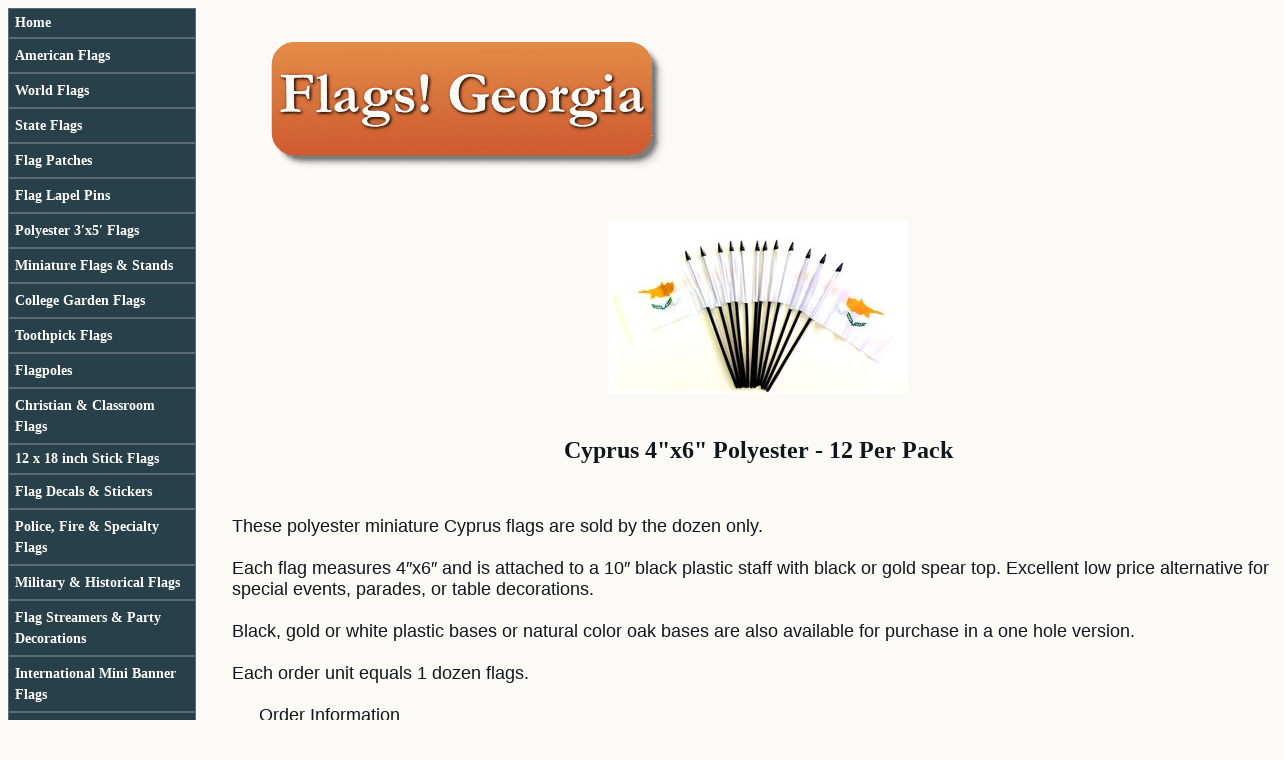

--- FILE ---
content_type: text/html
request_url: https://www.unflags.com/cy4x6spevfl1.html
body_size: 10982
content:
<!DOCTYPE HTML><html lang="en"><head>
<link rel="image_src" href="https://s.turbifycdn.com/aah/imapsusa/cyprus-4-x-6-special-event-flag-12-pack-51.gif" />
<meta property="og:image" content="https://s.turbifycdn.com/aah/imapsusa/cyprus-4-x-6-special-event-flag-12-pack-51.gif" />
<title>Cyprus Mini Flags 4x6 Inch Polyester � Bulk Pack of 12 - Miniature International Flags - Priced by the Dozen195 Countries Available </title><meta name="keywords" content="Cyprus Mini Flags 4x6 Inch Polyester � Bulk Pack of 12 Cyprus 4&quot;x6&quot; Polyester - 12 Per Pack Miniature International Flags - Priced by the Dozen&lt;br&gt;195 Countries Available  " /><meta name="Description" content="Cyprus 4 x6 Polyester - 12 Per Pack Miniature International Flags - Priced by the Dozen195 Countries Available These polyester miniature Cyprus flags" /><style>

img {
  margin: 5px;
}

.touchtargets {
line-height: 1.5;
}

.bolditalic {
font-style: italic; 
font-weight: bold
}

.black {
color: #0f171a;
}

.white {
color: #fcfaf6;
}

.orange {
color: #C44225;
}

.blue {
color: #244a59;
}

.tabletitle {
text-align: center;
color: #284049;
font-style: italic; 
font-weight: bold
}

.msonormal {
text-align: center;
line-height: 1.5;
font-size: 14px;
}

.undertable {
text-align: center;
line-height: 1.5;
}

td {
	vertical-align: top;
}

h1 {
    font-weight: bold;
	font-size: 18pt;
}

.sitemap-1 {
    text-decoration: none;
    font-weight: bold;
	font-size: 14px;
}

.sitemap-2 {
    text-decoration: none;
    font-weight: bold;
	font-size: 13px;
	padding-left: 12px;
}

.sitemap-3 {
    text-decoration: none;
    font-weight: normal;
	font-size: 12px;
	padding-left: 20px;
}
	
A.c4lnav {
      font: bold 14px Tahoma; 
      color: #fcfaf6;
      text-decoration: none; 
    /*   background-image: url('/lib/imapsusa/ln-bg.gif');  */
       background-color: #284049;
       border: 1px solid #5b6a75;
       padding: 6px;
       background-repeat: no-repeat;
       display: block;
       vertical-align: middle;
}

A.c4lnav:hover {
  text-decoration: underline;
  background-color: #0f171a;
}

#ordertable td {
	padding: 4px;
	border-top: 1px solid;  
}

.productinfo { 
	font: 12px Arial, sans-serif; 
	font-weight: bold; 
	text-align: center; 
	margin-right: 0px; 
	padding: 5px;
	width: 100%;
} 

.leftorder { 
	font: 12px Arial, sans-serif; 
	font-weight: bold; 
	width: 35%;
}

.rightorder { 
	font: 14px Arial, sans-serif; 
	text-align: left; 
	width: 65%;
        font-weight: bold;
}

.price {
	font: 14px Arial, sans-serif; 
	text-align: left; 
	width: 65%;
        font-weight: bold;  
}

.leftsale { 
	font: 12px Arial, sans-serif; 
	font-weight: bold; 
	text-align: left; 
	width: 35%;
}

.saleorder { 
	font: 12px Arial, sans-serif; 
	font-weight: bold; 
	text-align: left; 
	width: 65%;
}

.orderinfo {
	vertical-align: bottom; 
	font: 12px Arial, sans-serif; 
	font-weight: bold; 
	text-align: center; 
	width: 100%;
}


</style><meta name="viewport" content="width=device-width">
<meta charset="UTF-8">
<link rel="shortcut icon" href="/favicon_new.ico"></head><body bgcolor="#fcfaf6" background="https://s.turbifycdn.com/aah/imapsusa/img-17318.gif" text="#0f171a" link="#284049" vlink="#c44225"><table border="0" cellspacing="0" cellpadding="0"><tr valign="top"><td><table align="center" cellspacing="0" cellpadding="0" width="188"><tr><td id="c4-l-nav"><a href=index.html class=c4lnav>Home</a></td></tr><tr><td id="c4-l-nav"><a href=americanflags1.html class=c4lnav><div class="touchtargets">American Flags</div></a></td></tr><tr><td id="c4-l-nav"><a href=inflag1.html class=c4lnav><div class="touchtargets">World Flags</div></a></td></tr><tr><td id="c4-l-nav"><a href=stateflags1.html class=c4lnav><div class="touchtargets">State Flags</div></a></td></tr><tr><td id="c4-l-nav"><a href=emflpa.html class=c4lnav><div class="touchtargets">Flag Patches</div></a></td></tr><tr><td id="c4-l-nav"><a href=flaglapelpins.html class=c4lnav><div class="touchtargets">Flag Lapel Pins</div></a></td></tr><tr><td id="c4-l-nav"><a href=dispolflag.html class=c4lnav><div class="touchtargets">Polyester 3&#8242;x5&#8242; Flags</div></a></td></tr><tr><td id="c4-l-nav"><a href=miniatureflags.html class=c4lnav><div class="touchtargets">Miniature Flags & Stands</div></a></td></tr><tr><td id="c4-l-nav"><a href=gardenflags.html class=c4lnav><div class="touchtargets">College Garden Flags</div></a></td></tr><tr><td id="c4-l-nav"><a href=minintootfla.html class=c4lnav><div class="touchtargets">Toothpick Flags</div></a></td></tr><tr><td id="c4-l-nav"><a href=flagpoles.html class=c4lnav><div class="touchtargets">Flagpoles</div></a></td></tr><tr><td id="c4-l-nav"><a href=classroomflags.html class=c4lnav><div class="touchtargets">Christian & Classroom<br>Flags</div></a></td></tr><tr><td id="c4-l-nav"><a href=12inflag.html class=c4lnav>12 x 18 inch Stick Flags</a></td></tr><tr><td id="c4-l-nav"><a href=flagdecsticp1.html class=c4lnav><div class="touchtargets">Flag Decals & Stickers</div></a></td></tr><tr><td id="c4-l-nav"><a href=flagpol3x5.html class=c4lnav><div class="touchtargets">Police, Fire & Specialty Flags</div></a></td></tr><tr><td id="c4-l-nav"><a href=milhiscon.html class=c4lnav><div class="touchtargets">Military & Historical Flags</div></a></td></tr><tr><td id="c4-l-nav"><a href=flstpefl.html class=c4lnav><div class="touchtargets">Flag Streamers & Party Decorations</div></a></td></tr><tr><td id="c4-l-nav"><a href=carwiwiormim.html class=c4lnav><div class="touchtargets">International Mini Banner Flags</div></a></td></tr><tr><td id="c4-l-nav"><a href=indoorflagsets.html class=c4lnav><div class="touchtargets">Indoor Flag Sets</div></a></td></tr><tr><td id="c4-l-nav"><a href=insigflag.html class=c4lnav><div class="touchtargets">Nautical Flags</div></a></td></tr><tr><td id="c4-l-nav"><a href=racingflags.html class=c4lnav><div class="touchtargets">Auto & Motorcycle Racing Flags</div></a></td></tr><tr><td id="c4-l-nav"></td></tr><tr><td id="c4-l-nav"></td></tr><tr><td id="c4-l-nav"></td></tr><tr><td id="c4-l-nav"><a href=https://order.store.turbify.net/imapsusa/cgi-bin/wg-order?imapsusa class=c4lnav>Return to Shopping Cart</a></td></tr><tr><td id="c4-l-nav"><a href=info.html class=c4lnav>Terms & Conditions</a></td></tr><tr><td id="c4-l-nav"><a href=nsearch.html class=c4lnav><div class="touchtargets">Search</div></a></td></tr><tr><td id="c4-l-nav"><a href=ind.html class=c4lnav>Site Map</a></td></tr><tr><td id="c4-l-nav"><a href=mailto:customerservice@flagsgeorgia.com class=c4lnav>Email Us</a></td></tr></table></td><td><img src="https://sep.turbifycdn.com/ca/Img/trans_1x1.gif" height="1" width="26" border="0" /></td><td><a href="index.html"><img src="https://s.turbifycdn.com/aah/imapsusa/flag-decals-stickers-2.gif" width="450" height="176" border="0" hspace="0" vspace="0" /></a><br /><br /><table border="0" cellspacing="0" cellpadding="0" width="1052"><tr valign="top"><td width="1052"><center><a href="https://s.turbifycdn.com/aah/imapsusa/cyprus-4-x-6-special-event-flag-12-pack-52.gif"><img src="https://s.turbifycdn.com/aah/imapsusa/cyprus-4-x-6-special-event-flag-12-pack-61.gif" width="300" height="173" border="0" hspace="0" vspace="0" alt="Click to enlarge" /></a><br /><br /><h1>Cyprus 4"x6" Polyester - 12 Per Pack</h1><br /><br /></center><font size="4" face="helvetica">These polyester miniature Cyprus flags are sold by the dozen only.<br /><br />Each flag measures 4&#8243;x6&#8243; and is attached to a 10&#8243; black plastic staff with black or gold spear top. Excellent low price alternative for special events, parades, or table decorations.<br /><br />Black, gold or white plastic bases or natural color oak bases are also available for purchase in a one hole version.<br /><br />Each order unit equals 1 dozen flags.<br /><br /><form method="POST" action="https://order.store.turbify.net/imapsusa/cgi-bin/wg-order?imapsusa+cy4x6spevfl1"><table align="center" cellspacing="0" cellpadding="0" width="95%&quot; id=&quot;ordertable"><tr><td colspan="2&quot; class=&quot;productinfo">Order Information</td></tr><tr><td valign="middle&quot; class=&quot;leftorder">Item  </td><td valign="middle&quot; class=&quot;rightorder">Polyester Special Event Flags - 12 Flags</td></tr><tr><td valign="middle&quot; class=&quot;leftorder">Price</td><td valign="middle&quot; class=&quot;price">$9.95, 12 for $96.00</td></tr><tr><td valign="middle&quot; class=&quot;leftorder">Add 12 one hole flag stands?</td><td valign="middle&quot; class=&quot;rightorder"><select name="Add 12 one hole flag stands?"><option value="No, just send the flags">No, just send the flags </option><option value="Add 12 one hole black plastic stands for $9.20 (+9.20)">Add 12 one hole black plastic stands for $9.20 </option><option value="Add 12 one hole gold plastic stands for $9.20 (+9.20)">Add 12 one hole gold plastic stands for $9.20 </option><option value="Add 12 one hole white plastic stands for $7.20 (+7.20)">Add 12 one hole white plastic stands for $7.20 </option></select></td></tr> <tr><td colspan="2&quot; class=&quot;orderinfo">Quantity<input name="vwquantity" type="text" value="1" maxlength="3" size="3" /><input type="submit" value="Add to Cart" /></td></tr></table><input type="hidden" name=".autodone" value="https://www.unflags.com/cy4x6spevfl1.html" /></form><br clear="all" /></font></td></tr></table><table border="0" cellspacing="0" cellpadding="0" width="1052"><tr><td><font size="4" face="helvetica"><center>
<p><STRONG>Order by 3pm Eastern Time M-F and most orders ship the same day.</STRONG></p>
<p><span style="color:#C44225;"><strong>FREE STANDARD SHIPPING</strong></span> to the continental US (48 states) for online orders of $100.00 or more when you enter coupon code <span style="color: #C44225;"><strong>100FREE</strong></span> during checkout. This offer does NOT include indoor or outdoor flagpoles or flag sets that are longer than 6'.</p> 
<p>Our 23rd year selling world flags online.<p>
</center>
<BODY>
<div class="blue">
<p><em><strong>EZ Flag Finder</STRONG></em> - Scroll down 
the two option boxes below and find the country or other flag designs that you are looking for and it will take you to the page with all products associated for that country or flag design.</p>
</div>
<CENTER> <label for="worldflagsselect">Choose from over 230 Countries</label> <SELECT id="worldflagsselect"
onchange=document.location.href=this.options[this.options.selectedIndex].value; 
size=1> <OPTION label="Choose from over 230 Countries" value="javascript:alert('Choose Countries');" selected>Choose 
  from over 230 countries</OPTION> 
<OPTION  label="United Nations"  value=http://www.unflags.com/unnatflag.html>United Nations</OPTION> 
  <OPTION label="European Union" 
value=http://www.unflags.com/eurunflag.html>European Union</OPTION> 
<OPTION label="NATO"
value=http://www.unflags.com/nat3x5polflag.html>NATO</OPTION> 
<OPTION label="Earth"value=http://www.unflags.com/earthflag.html>Earth</OPTION> 
<OPTION label="African American"value=http://www.unflags.com/afam3x5polfl.html>African American</OPTION> 
<OPTION label="Albania" value=http://www.unflags.com/albania.html>Albania</OPTION> 
<OPTION label="Afghanistan"  value=http://www.unflags.comafghanistan.html>Afghanistan</OPTION> 
  <OPTION label="Algeria"value=http://www.unflags.com/algeria.html>Algeria</OPTION> 
  <OPTION label="American Samoa"value=http://www.unflags.com/americansamoa1.html>American Samoa</OPTION> 
<OPTION label="Andorra"value=http://www.unflags.com/andorra.html>Andorra</OPTION> 
<OPTION label="Angola"value=http://www.unflags.com/angola.html>Angola</OPTION> 
<OPTION label="Anguilla"value=http://www.unflags.com/anguillanotun.html>Anguilla</OPTION> 
<OPTION label="Antigua / Barbuda"value=http://www.unflags.com/antiguabarbuda.html>Antigua / Barbuda</OPTION> 
<OPTION  value=http://www.unflags.com/an3x5polflag3.html>Antarctica</OPTION> 
  <OPTION label="Argentina"value=http://www.unflags.com/argentina1.html>Argentina</OPTION> 
  <OPTION label="Armenia"value=http://www.unflags.com/armenia.html>Armenia</OPTION> 
  <OPTION label="Aruba"value=http://www.unflags.com/arubanotun.html>Aruba</OPTION> 
  <OPTION label="Australia"value=http://www.unflags.com/australia2.html>Australia</OPTION> 
  <OPTION label="Austria"value=http://www.unflags.com/austria3.html>Austria</OPTION> 
  <OPTION 
label="Azerbaijan"
value=http://www.unflags.com/azerbaijan.html>Azerbaijan</OPTION> 
  <OPTION 
label="Bahamas"
value=http://www.unflags.com/bahamas.html>Bahamas</OPTION> 
  <OPTION 
label="Bahrain"
value=http://www.unflags.com/bahrain.html>Bahrain</OPTION> 
  <OPTION 
label="Bangladesh"
value=http://www.unflags.com/bangladesh.html>Bangladesh</OPTION> 
  <OPTION 
label="Barbados"
value=http://www.unflags.com/barbados.html>Barbados</OPTION> 
  <OPTION 
label="Belarus"
value=http://www.unflags.com/belarus.html>Belarus</OPTION> 
  <OPTION 
label="Belgium"
value=http://www.unflags.com/belgium.html>Belgium</OPTION> 
  <OPTION 
label="Belize"
value=http://www.unflags.com/belize.html>Belize</OPTION> 
<OPTION 
label="Benin"
  value=http://www.unflags.com/benin.html>Benin</OPTION> 
<OPTION 
label="Bermuda"
  value=http://www.unflags.com/bermuda.html>Bermuda</OPTION> 
<OPTION 
label="Bhutan"
  value=http://www.unflags.com/bhuton.html>Bhutan</OPTION> 
<OPTION 
label="Bolivia"
  value=http://www.unflags.com/bolivia.html>Bolivia</OPTION> 
<OPTION 
label="Bosnia"
  value=http://www.unflags.com/bosher.html>Bosnia</OPTION> 
<OPTION 
label="Botswana"
  value=http://www.unflags.com/botswana.html>Botswana</OPTION> 
<OPTION 
label="Brazil"
  value=http://www.unflags.com/brazil1.html>Brazil</OPTION> 
<OPTION 
label="Brunei"
  value=http://www.unflags.com/brundar.html>Brunei</OPTION> 
<OPTION 
label="Bulgaria"
  value=http://www.unflags.com/bulgaria.html>Bulgaria</OPTION> 
<OPTION 
label="Burkina Faso"
  value=http://www.unflags.com/burkinafaso.html>Burkina Faso</OPTION> 
  <OPTION 
label="Burma"
value=http://www.unflags.com/burmamyanmar.html>Burma</OPTION> 
  <OPTION 
label="Burundi"
value=http://www.unflags.com/burundi.html>Burundi</OPTION> 
  <OPTION 
label="Cambodia"
value=http://www.unflags.com/cambodia.html>Cambodia</OPTION> 
  <OPTION 
label="Cameroon"
value=http://www.unflags.com/cameroon.html>Cameroon</OPTION> 
  <OPTION 
label="Canada"
value=http://www.unflags.com/canada.html>Canada</OPTION> 
<OPTION 
label="Canary Islands"
  value=http://www.unflags.com/canis3x5polf.html>Canary Islands</OPTION> 
  <OPTION 
label="Cape Verde"
value=http://www.unflags.com/capeverde.html>Cape Verde</OPTION> 
  <OPTION 
label="Cayman Islands"
value=http://www.unflags.com/caymanislands.html>Cayman 
  Islands</OPTION> 
<OPTION 
label="Central African Republic"
value=http://www.unflags.com/cenafrep.html>Central 
  African Rep.</OPTION> 
<OPTION 
label="Chad"
value=http://www.unflags.com/chad.html>Chad</OPTION> 
<OPTION 
label="Chile Flag"
value=http://www.unflags.com/chile.html>Chile 
  Flag</OPTION> 
<OPTION 
label="China"
value=http://www.unflags.com/china2.html>China</OPTION> 
<OPTION 
label="Colombia"
value=http://www.unflags.com/columbia.html>Colombia</OPTION> 
<OPTION 
label="Comoros"
value=http://www.unflags.com/comoros.html>Comoros</OPTION> 
<OPTION 
label="Congo, Republic"
value=http://www.unflags.com/congo.html>Congo, Rep</OPTION> 
<OPTION 
label="Congo, Democratic Republic"
value=http://www.unflags.com/condemrep.html>Congo, Dem. 
  Rep.</OPTION> 
<OPTION 
label="Cook Islands"
value=http://www.unflags.com/cookis3x5pol.html>Cook 
  Islands</OPTION> 
<OPTION 
label="Costa Rica"
  value=http://www.unflags.com/costarica.html>Costa Rica</OPTION> 
<OPTION 
label="Croatia"
  value=http://www.unflags.com/croatia.html>Croatia</OPTION> 
<OPTION 
label="Cuba"
  value=http://www.unflags.com/cuba2.html>Cuba</OPTION> 
<OPTION 
label="Curacao"
  value=http://www.unflags.com/curaco.html>Curacao</OPTION> 
<OPTION 
label="Cyprus"
  value=http://www.unflags.com/cyprus.html>Cyprus</OPTION> 
<OPTION 
label="Czech Republic"
  value=http://www.unflags.com/czechrepublic.html>Czech Republic</OPTION> 
  <OPTION 
label="Denmark"
value=http://www.unflags.com/denmark3.html>Denmark</OPTION> 
  <OPTION 
label="Djibouti"
value=http://www.unflags.com/djibouti.html>Djibouti</OPTION> 
  <OPTION 
label="Dominica"
value=http://www.unflags.com/dominica.html>Dominica</OPTION> 
  <OPTION 
label="Dominican Republic"
value=http://www.unflags.com/domrep1.html>Dominican Republic</OPTION> 
<OPTION 
label="East Timor"
value=http://www.unflags.com/easttimor.html>East Timor</OPTION> 
<OPTION 
label="Ecuador"
value=http://www.unflags.com/ecuador.html>Ecuador</OPTION> 
<OPTION 
label="Egypt"
value=http://www.unflags.com/egypt.html>Egypt</OPTION> 
<OPTION 
label="El Salvador"
value=http://www.unflags.com/elsalvador1.html>El 
  Salvador</OPTION> 
<OPTION 
label="Equatorial Guinea"
  value=http://www.unflags.com/eqguin.html>Equatorial Guinea</OPTION> 
  <OPTION 
label="Eritrea"
value=http://www.unflags.com/eritrea.html>Eritrea</OPTION> 
  <OPTION 
label="Estonia"
value=http://www.unflags.com/estonia.html>Estonia</OPTION> 
  <OPTION 
label="Ethiopia"
value=http://www.unflags.com/ethiopia.html>Ethiopia</OPTION> 
  <OPTION 
label="Fiji"
value=http://www.unflags.com/fiji.html>Fiji</OPTION> 
<OPTION 
label="Finland"
  value=http://www.unflags.com/finland3.html>Finland</OPTION> 
<OPTION 
label="France"
  value=http://www.unflags.com/france2.html>France</OPTION> 
<OPTION 
label="Gabon"
  value=http://www.unflags.com/gabon.html>Gabon</OPTION> 
<OPTION 
label="Gambia"
  value=http://www.unflags.com/gambia.html>Gambia</OPTION> 
<OPTION 
label="Georgia Republic"
  value=http://www.unflags.com/georgia3.html>Georgia Republic</OPTION> 
  <OPTION 
label="Germany"
value=http://www.unflags.com/germany2.html>Germany</OPTION> 
<OPTION 
label="Ghana"
value=http://www.unflags.com/ghana.html>Ghana</OPTION> 
<OPTION 
label="Gibraltar"
  value=http://www.unflags.com/gibralternotun.html>Gibraltar</OPTION> 
  <OPTION 
label="Greece"
value=http://www.unflags.com/greece2.html>Greece</OPTION> 
<OPTION 
label="Greenland"
  value=http://www.unflags.com/greenland.html>Greenland</OPTION> 
<OPTION 
label="Grenada"
  value=http://www.unflags.com/grenada.html>Grenada</OPTION> 
<OPTION 
label="Guatemala"
  value=http://www.unflags.com/guatemala.html>Guatemala</OPTION> 
<OPTION 
label="Guinea"
  value=http://www.unflags.com/guinea.html>Guinea</OPTION> 
<OPTION 
label="Guinea-Bissau"
  value=http://www.unflags.com/guineabissau.html>Guinea-Bissau</OPTION> 
  <OPTION 
label="Guam"
value=http://www.unflags.com/guam3x5polfl.html>Guam</OPTION> 
  <OPTION 
label="Guyana"
value=http://www.unflags.com/guyana.html>Guyana</OPTION> 
<OPTION 
label="Haiti"
  value=http://www.unflags.com/haiti.html>Haiti</OPTION> 
<OPTION 
label="Honduras"
  value=http://www.unflags.com/honduras.html>Honduras</OPTION> 
<OPTION 
label="Hong Kong"
  value=http://www.unflags.com/hongkongnotun.html>Hong Kong</OPTION> 
  <OPTION 
label="Hungary"
value=http://www.unflags.com/hungary2.html>Hungary</OPTION> 
  <OPTION 
label="Iceland"
value=http://www.unflags.com/iceland.html>Iceland</OPTION> 
  <OPTION 
label="India"
value=http://www.unflags.com/india2.html>India</OPTION> 
<OPTION 
label="Indonesia"
  value=http://www.unflags.com/indonesia.html>Indonesia</OPTION> 
<OPTION 
label="Iran"
  value=http://www.unflags.com/iran.html>Iran</OPTION> 
<OPTION 
label="Iraq"
  value=http://www.unflags.com/irag.html>Iraq</OPTION> 
<OPTION 
label="Ireland Irish"
  value=http://www.unflags.com/ireland3.html>Ireland Irish</OPTION> 
<OPTION 
label="Isle of Man"
  value=http://www.unflags.com/isleofmannotun.html>Isle of Man</OPTION> 
  <OPTION 
label="Israel"
value=http://www.unflags.com/israel3.html>Israel</OPTION> 
<OPTION 
label="Italy"
  value=http://www.unflags.com/italy3.html>Italy</OPTION> 
<OPTION 
label="Ivory Coast"
  value=http://www.unflags.com/ivorycoast.html>Ivory Coast</OPTION> 
<OPTION 
label="Jamacia"
  value=http://www.unflags.com/jamaica1.html>Jamaica</OPTION> 
<OPTION 
label="Japan"
  value=http://www.unflags.com/japan2.html>Japan</OPTION> 
<OPTION 
label="Jordan"
  value=http://www.unflags.com/jordan.html>Jordan</OPTION> 
<OPTION 
label="Kazakhstan"
  value=http://www.unflags.com/kazakstan.html>Kazakhstan</OPTION> 
<OPTION 
label="Kenya"
  value=http://www.unflags.com/kenya.html>Kenya</OPTION> 
<OPTION 
label="Key West"
  value=http://www.unflags.com/keywesconrep.html>Key West</OPTION> 
<OPTION 
label="Kiribati"
  value=http://www.unflags.com/kiribati.html>Kiribati</OPTION> 
<OPTION 
label="North Korea"
  value=http://www.unflags.com/koreanorth.html>Korea, North</OPTION> 
  <OPTION 
label="South Korea"
value=http://www.unflags.com/dempeoprepof.html>Korea, South</OPTION> 
<OPTION 
label="Kuwait"
value=http://www.unflags.com/kuwait.html>Kuwait</OPTION> 
<OPTION 
label="Kyrgyzstan"
value=http://www.unflags.com/kyrgyzstan.html>Kyrgyzstan</OPTION> 
<OPTION 
label="Laos"
value=http://www.unflags.com/laos.html>Laos</OPTION> 
<OPTION 
label="Latvia"
value=http://www.unflags.com/latvia.html>Latvia</OPTION> 
<OPTION 
label="Lebanon"
value=http://www.unflags.com/lebanon.html>Lebanon</OPTION> 
<OPTION 
label="Lesotho"
value=http://www.unflags.com/lesotho.html>Lesotho</OPTION> 
<OPTION 
label="Liberia"
value=http://www.unflags.com/liberia.html>Liberia</OPTION> 
<OPTION 
label="Libya"
value=http://www.unflags.com/libya.html>Libya</OPTION> 
<OPTION 
label="Liechtenstein"
  value=http://www.unflags.com/liechtenstein.html>Liechtenstein</OPTION> 
  <OPTION 
label="Lithuania"
value=http://www.unflags.com/lithuania.html>Lithuania</OPTION> 
  <OPTION 
label="Luxembourg"
value=http://www.unflags.com/luxembourg.html>Luxembourg</OPTION> 
  <OPTION 
label="Macao"
value=http://www.unflags.com/macao.html>Macao</OPTION> 
<OPTION 
label="Macedonia"
  value=http://www.unflags.com/macedonia.html>Macedonia</OPTION> 
<OPTION 
label="Madagascar"
  value=http://www.unflags.com/madagascar.html>Madagascar</OPTION> 
<OPTION 
label="Malawi"
  value=http://www.unflags.com/malawi.html>Malawi</OPTION> 
<OPTION 
label="Malaysia"
  value=http://www.unflags.com/malaysia.html>Malaysia</OPTION> 
<OPTION 
label="Maldives"
  value=http://www.unflags.com/maldives.html>Maldives</OPTION> 
<OPTION 
label="Mali"
  value=http://www.unflags.com/mali.html>Mali</OPTION> 
<OPTION 
label="Malta"
  value=http://www.unflags.com/malta.html>Malta</OPTION> 
<OPTION 
label="Marshall Islands"
  value=http://www.unflags.com/maris.html>Marshall Islands</OPTION> 
<OPTION 
label="Mauritania"
  value=http://www.unflags.com/mauritania.html>Mauritania</OPTION> 
<OPTION 
label="Martinique"
  value=http://www.unflags.com/marnotun.html>Martinique</OPTION> 
<OPTION 
label="Mauritius"
  value=http://www.unflags.com/mauritius.html>Mauritius</OPTION> 
<OPTION 
label="Mexico"
  value=http://www.unflags.com/mexico.html>Mexico</OPTION> 
<OPTION 
label="Micronesia"
  value=http://www.unflags.com/micronesia.html>Micronesia</OPTION> 
<OPTION 
label="Moldova"
  value=http://www.unflags.com/moldova.html>Moldova</OPTION> 
<OPTION 
label="Monaco"
  value=http://www.unflags.com/monaco.html>Monaco</OPTION> 
<OPTION 
label="Mongolia"
  value=http://www.unflags.com/mongolia.html>Mongolia</OPTION> 
<OPTION 
label="Montserrat"
  value=http://www.unflags.com/montserrat.html>Montserrat</OPTION> 
<OPTION 
label="Morocco"
  value=http://www.unflags.com/morocco.html>Morocco</OPTION> 
<OPTION 
label="Mozambique"
  value=http://www.unflags.com/mozambique.html>Mozambique</OPTION> 
<OPTION 
label="Namibia"
  value=http://www.unflags.com/namibia.html>Namibia</OPTION> 
<OPTION 
label="Nauru"
  value=http://www.unflags.com/nauru.html>Nauru</OPTION> 
<OPTION 
label="Nepal"
  value=http://www.unflags.com/nepal.html>Nepal</OPTION> 
<OPTION 
label="Netherlands Antilles"
  value=http://www.unflags.com/netan3x5polf.html>Netherlands Antilles</OPTION> 
<OPTION 
label="Netherlands"
  value=http://www.unflags.com/netherlands2.html>Netherlands</OPTION> 
  <OPTION 
label="New Zealand"
value=http://www.unflags.com/newzealand1.html>New Zealand</OPTION> 
<OPTION 
label="Nicaragua"
value=http://www.unflags.com/nicaragua.html>Nicaragua</OPTION> 
<OPTION 
label="Niger"
value=http://www.unflags.com/niger.html>Niger</OPTION> 
<OPTION 
label="Nigeria"
value=http://www.unflags.com/nigeria.html>Nigeria</OPTION> 
<OPTION 
label="Northern Ireland"
value=http://www.unflags.com/norir.html>Northern 
  Ireland</OPTION> 
<OPTION 
label="Northern Marianas"
value=http://www.unflags.com/normar.html>Northern 
  Marianas</OPTION> 
<OPTION 
label="Norway"
  value=http://www.unflags.com/norway3.html>Norway</OPTION> 
<OPTION 
label="Oman"
  value=http://www.unflags.com/oman.html>Oman</OPTION> 
<OPTION 
label="Pakistan"
  value=http://www.unflags.com/pakistan.html>Pakistan</OPTION> 
<OPTION 
label="Palau"
  value=http://www.unflags.com/palau.html>Palau</OPTION> 
<OPTION 
label="Palestine"
  value=http://www.unflags.com/palestinenotun.html>Palestine</OPTION> 
  <OPTION 
label="Panama"
value=http://www.unflags.com/panama2.html>Panama</OPTION> 
<OPTION 
label="Papua New Guinea"
  value=http://www.unflags.com/papuanewguinea.html>Papua New Guinea</OPTION> 
<OPTION 
label="Paraguay"
value=http://www.unflags.com/paraguay.html>Paraguay</OPTION> 
<OPTION 
label="Peru"
value=http://www.unflags.com/peru1.html>Peru</OPTION> 
<OPTION 
label="Philippines"
  value=http://www.unflags.com/philippines.html>Philippines</OPTION> 
  <OPTION 
label="Poland (no eagle)"
value=http://www.unflags.com/poland1.html>Poland (no eagle)</OPTION> 
<OPTION 
label="Poland (w/eagle)"
value=http://www.unflags.com/poland1.html>Poland 
  (w/eagle)</OPTION> 
<OPTION 
label="Portugal"
  value=http://www.unflags.com/portugal.html>Portugal</OPTION> 
<OPTION 
label="Puerto Rico"
  value=http://www.unflags.com/puerricflagt.html>Puerto Rico</OPTION> 
  <OPTION 
label="Qatar"
value=http://www.unflags.com/qatar.html>Qatar</OPTION> 
<OPTION 
label="Romania"
  value=http://www.unflags.com/romania1.html>Romania</OPTION> 
<OPTION 
label="Russia Federation"
  value=http://www.unflags.com/rusrep.html>Russia Federation</OPTION> 
  <OPTION 
label="Rwanda"
value=http://www.unflags.com/rwanda.html>Rwanda</OPTION> 
<OPTION 
label="St. George Cross (England)"
  value=http://www.unflags.com/stgeorgescross.html>St. George Cross (England)</OPTION> 
<OPTION 
label="St. Kitts and Nevis"
value=http://www.unflags.com/stchris.html>St. Kitts 
  &amp; Nevis</OPTION> 
<OPTION 
label="St. Lucia"
  value=http://www.unflags.com/stlucia.html>St. Lucia</OPTION> 
<OPTION 
label="St. Vincent and Grenadines"
  value=http://www.unflags.com/stvingten.html>St. Vincent &amp; Grenadines</OPTION> 
<OPTION 
label="Samoa"
value=http://www.unflags.com/samoa.html>Samoa</OPTION> 
<OPTION 
label="San Marino"
value=http://www.unflags.com/sanmarino.html>San Marino</OPTION> 
<OPTION 
label="Sao Tome and Principe"
value=http://www.unflags.com/saotomprin.html>Sao Tome 
  &amp; Principe</OPTION> 
<OPTION 
label="Saudi Arabia"
  value=http://www.unflags.com/saudiarabia.html>Saudi Arabia</OPTION> 
  <OPTION 
label="Scotland (Lion)"
value=http://www.unflags.com/scotlandnotun.html>Scotland (Lion)</OPTION> 
<OPTION 
label="Scotland St. Andrews Cross"
value=http://www.unflags.com/scotlandnotun.html>Scotland 
  St. Andrews Cross</OPTION> 
<OPTION 
label="Senegal"
  value=http://www.unflags.com/senegal.html>Senegal</OPTION> 
<OPTION 
label="Seychelles"
  value=http://www.unflags.com/seychelles.html>Seychelles</OPTION> 
<OPTION 
label="Sierra Leone"
  value=http://www.unflags.com/sierraleone.html>Sierra Leone</OPTION> 
  <OPTION 
label="Singapore"
value=http://www.unflags.com/singapore.html>Singapore</OPTION> 
  <OPTION 
label="Slovakia"
value=http://www.unflags.com/slovakia.html>Slovakia</OPTION> 
  <OPTION 
label="Slovenia"
value=http://www.unflags.com/slovenia.html>Slovenia</OPTION> 
  <OPTION 
label="Solomon Islands"
value=http://www.unflags.com/solomonislands.html>Solomon Islands</OPTION> 
<OPTION 
label="Somalia"
value=http://www.unflags.com/somalia.html>Somalia</OPTION> 
<OPTION 
label="South Africa"
value=http://www.unflags.com/southafrica.html>South 
  Africa</OPTION> 
<OPTION 
label="Spain"
value=http://www.unflags.com/spain1.html>Spain</OPTION> 
<OPTION 
label="Sri Lanka"
value=http://www.unflags.com/srilanka.html>Sri Lanka</OPTION> 
<OPTION 
label="Sudan"
value=http://www.unflags.com/sudan.html>Sudan</OPTION> 
<OPTION 
label="Suriname"
value=http://www.unflags.com/surinam.html>Suriname</OPTION> 
<OPTION 
label="Swaziland"
value=http://www.unflags.com/swaziland.html>Swaziland</OPTION> 
<OPTION 
label="Sweden"
value=http://www.unflags.com/sweden2.html>Sweden</OPTION> 
<OPTION 
label="Switzerland"
value=http://www.unflags.com/switnotun.html>Switzerland</OPTION> 
<OPTION 
label="Syria"
value=http://www.unflags.com/syria.html>Syria</OPTION> 
<OPTION 
label="Tahiti"
value=http://www.unflags.com/tahiti.html>Tahiti</OPTION> 
<OPTION 
label="Taiwan"
value=http://www.unflags.com/taiw3x5polfl.html>Taiwan</OPTION> 
<OPTION 
label="Tanzania"
value=http://www.unflags.com/tanzania.html>Tanzania</OPTION> 
<OPTION 
label="Tajikistan"
value=http://www.unflags.com/tajikistan.html>Tajikistan</OPTION> 
<OPTION 
label="Thailand"
value=http://www.unflags.com/thailand.html>Thailand</OPTION> 
<OPTION 
label="Tibet"
value=http://www.unflags.com/tibet.html>Tibet</OPTION> 
<OPTION 
label="Togo"
value=http://www.unflags.com/togo.html>Togo</OPTION> 
<OPTION 
label="Tonga"
value=http://www.unflags.com/tonga.html>Tonga</OPTION> 
<OPTION 
  label="Trinidad and Tobago"
value=http://www.unflags.com/trinidadtobago.html>Trinidad and Tobago</OPTION> 
<OPTION 
label="Tunisia"
value=http://www.unflags.com/tunisia.html>Tunisia</OPTION> 
<OPTION 
label="Turkey"
value=http://www.unflags.com/turkey1.html>Turkey</OPTION> 
<OPTION 
label="Turkmenistan"
  value=http://www.unflags.com/turkmenisyan.html>Turkmenistan</OPTION> 
  <OPTION 
label="Tuvalu"
value=http://www.unflags.com/tuvalu.html>Tuvalu</OPTION> 
<OPTION 
label="Uganda"
  value=http://www.unflags.com/ugnada.html>Uganda</OPTION> 
<OPTION label="Ukraine"  value=http://www.unflags.com/ukraine.html>Ukraine</OPTION> 
<OPTION label="United Arab Emirates"  value=http://www.unflags.com/unarem.html>United Arab Emirates UAE</OPTION> 
<OPTION label="United Kingdom"value=http://www.unflags.com/unitedkingdom.html>United   Kingdom UK</OPTION> 
<OPTION label="United States"  value=http://www.unflags.com/unitedstates1.html>United States</OPTION> 
<OPTION label="Uruguay"value=http://www.unflags.com/uruguay.html>Uruguay</OPTION> 
<OPTION label="USSR Hammer and Sickle"value=http://www.unflags.com/rusrep.html>USSR Hammer &amp; Sickle</OPTION> 
<OPTION label="Uzbekistan"value=http://www.unflags.com/uzbekistan.html>Uzbekistan</OPTION> 
<OPTION label="Vanuatu"value=http://www.unflags.com/vanuatu.html>Vanuatu</OPTION> 
<OPTION label="Vatican City"value=http://www.unflags.com/vaticancity.html>Vatican   City</OPTION> 
<OPTION label="Venezuela"  value=http://www.unflags.com/venezuela1.html>Venezuela</OPTION> 
<OPTION label="Vietnam" value=http://www.unflags.com/vietnam.html>Vietnam</OPTION> 
<OPTION label="South Vietnam"  value=http://www.unflags.com/vietnam.html>Vietnam, South</OPTION> 
<OPTION label="Virgin Islands (British)"  value=http://www.unflags.com/britviris.html>Virgin Islands (British)</OPTION> 
<OPTION label="Virgin Islands, US"value=http://www.unflags.com/usvirisnotun.html>Virgin   Islands, US</OPTION> 
<OPTION label="Wales"  value=http://www.unflags.com/walesnotun.html>Wales</OPTION> 
<OPTION label="Western Sahara"  value=http://www.unflags.com/westernsahara.html>Western Sahara</OPTION> 
<OPTION label="Yemen"value=http://www.unflags.com/yemen.html>Yemen</OPTION> 
<OPTION label="Yugoslavia" value=http://www.unflags.com/yugoslavia.html>Yugoslavia</OPTION> 
<OPTION label="Zambia"  value=http://www.unflags.com/zambia.html>Zambia</OPTION> 
<OPTION label="Zimbabwe"  value=http://www.unflags.com/zimbabwe.html>Zimbabwe</OPTION></SELECT> 
<label for="statemilitaryhistoric">State, Military, Historic, Misc. Flags</label>
<SELECT id="statemilitaryhistoric"
onchange=document.location.href=this.options[this.options.selectedIndex].value; 
size=1 name=D1> <OPTION label="State, Military, Historic, Misc. Flags" value="javascript:alert('Choose Countries');" 
  selected>State, Military, Historic, Misc. Flags</OPTION> <OPTION 
  value=http://www.unflags.com/alabamaflag.html>Alabama</OPTION> 
  <OPTION label="Alaska"value=http://www.unflags.com/alaska.html>Alaska</OPTION> 
  <OPTION label="Arizona"value=http://www.unflags.com/arizona1.html>Arizona</OPTION> 
  <OPTION label="Arkansas"value=http://www.unflags.com/arkansas1.html>Arkansas</OPTION> 
<OPTION label="California"value=http://www.unflags.com/california1.html>California</OPTION> 
<OPTION label="Colorado"  value=http://www.unflags.com/colorado1.html>Colorado</OPTION> 
  <OPTION label="Connecticut"value=http://www.unflags.com/connecticut.html>Connecticut</OPTION> 
<OPTION label="Delaware"value=http://www.unflags.com/delaware.html>Delaware</OPTION> 
<OPTION label="Florida"  value=http://www.unflags.com/floridaflag.html>Florida</OPTION> 
  <OPTION label="Georgia (new)"value=http://www.unflags.com/20vernewgeor.html>Georgia (new)</OPTION> 
<OPTION label="Georgia (old)"value=http://www.unflags.com/20vernewgeor.html>Georgia   (old)</OPTION> 
<OPTION label="Hawaii"  value=http://www.unflags.com/hawaii1.html>Hawaii</OPTION> 
<OPTION label="Idaho"  value=http://www.unflags.com/idaho1.html>Idaho</OPTION> 
  <OPTION label="Illinois"value=http://www.unflags.com/illinois1.html>Illinois</OPTION> 
<OPTION label="Indiana"value=http://www.unflags.com/indiana1.html>Indiana</OPTION> 
<OPTION label="Iowa"value=http://www.unflags.com/iowa1.html>Iowa</OPTION> 
<OPTION label="Kansas"value=http://www.unflags.com/kansas1.html>Kansas</OPTION> 
<OPTION label="Kentucky"value=http://www.unflags.com/kentucky1.html>Kentucky</OPTION> 
<OPTION label="Louisiana"  value=http://www.unflags.com/louisiana2.html>Louisiana</OPTION> 
  <OPTION label="Maine"value=http://www.unflags.com/maine1.html>Maine</OPTION> 
  <OPTION label="Maryland"value=http://www.unflags.com/maryland.html>Maryland</OPTION> 
<OPTION label="Massachusetts"  value=http://www.unflags.com/massachusetts1.html>Massachusetts</OPTION> 
<OPTION label="Michigan"value=http://www.unflags.com/michigan1.html>Michigan</OPTION> 
<OPTION label="Minnesota"  value=http://www.unflags.com/minnesota1.html>Minnesota</OPTION> 
  <OPTION label="Mississippi"value=http://www.unflags.com/mississippi2.html>Mississippi</OPTION> 
<OPTION label="Missouri"value=http://www.unflags.com/missouri1.html>Missouri</OPTION> 
<OPTION label="Montana"value=http://www.unflags.com/montana1.html>Montana</OPTION> 
<OPTION label="Nebraska"  value=http://www.unflags.com/nebraska1.html>Nebraska</OPTION> 
  <OPTION label="Nevada"value=http://www.unflags.com/nevada1.html>Nevada</OPTION> 
  <OPTION label="New Hampshire"value=http://www.unflags.com/newhampshire1.html>New Hampshire</OPTION> 
<OPTION label="New Jersey"value=http://www.unflags.com/newjersey1.html>New Jersey</OPTION> 
<OPTION label="New Mexico"value=http://www.unflags.com/newmexico2.html>New   Mexico</OPTION> 
<OPTION label="New York"  value=http://www.unflags.com/newyork1.html>New York</OPTION> 
  <OPTION label="North Carolina"value=http://www.unflags.com/norcarflag.html>North Carolina</OPTION> 
<OPTION label="North Dakota"value=http://www.unflags.com/northdakota1.html>North   Dakota</OPTION> 
<OPTION label="Ohio"  value=http://www.unflags.com/ohio1.html>Ohio</OPTION> 
<OPTION label="Oklahoma"  value=http://www.unflags.com/oklahoma1.html>Oklahoma</OPTION> 
  <OPTION label="Oregon"value=http://www.unflags.com/oregon1.html>Oregon</OPTION> 
  <OPTION label="Pennsylvania"value=http://www.unflags.com/pennsylvania1.html>Pennsylvania</OPTION> 
<OPTION label="Rhode Island"value=http://www.unflags.com/rhodeisland.html>Rhode   Island</OPTION> 
<OPTION label="South Carolina"  value=http://www.unflags.com/soutcarflag.html>South Carolina</OPTION> 
<OPTION label="South Dakota"value=http://www.unflags.com/southdakota1.html>South   Dakota</OPTION> 
<OPTION label="Tennessee"  value=http://www.unflags.com/tennesseeflag.html>Tennessee</OPTION> 
  <OPTION label="Texas"value=http://www.unflags.com/texas2.html>Texas</OPTION> 
  <OPTION label="Utah"value=http://www.unflags.com/utah1.html>Utah</OPTION> 
  <OPTION label="Vermont"value=http://www.unflags.com/vermont1.html>Vermont</OPTION> 
  <OPTION label="Virginia"value=http://www.unflags.com/virginia1.html>Virginia</OPTION> 
<OPTION label="Washington"value=http://www.unflags.com/washington.html>Washington</OPTION> 
<OPTION label="Washington DC"  value=http://www.unflags.com/washingtondc.html>Washington DC</OPTION> 
  <OPTION label="West Virginia"value=http://www.unflags.com/westvirginia1.html>West Virginia</OPTION> 
<OPTION label="Wisconsin"value=http://www.unflags.com/wisconsin1.html>Wisconsin</OPTION> 
<OPTION label="Wyoming"value=http://www.unflags.com/wyoming1.html>Wyoming</OPTION> 
<OPTION label="Christian"  value=http://www.unflags.com/christianflags.html>Christian</OPTION> 
  <OPTION label="US Air Force"value=http://www.unflags.com/usairforceflag.html>US Air Force</OPTION> 
<OPTION label="US Army"value=http://www.unflags.com/usarmyflag.html>US Army</OPTION> 
<OPTION label="US Coast Guard"value=http://www.unflags.com/uscoastguard.html>US Coast   Guard</OPTION> 
<OPTION label="Marine Corps"value=http://www.unflags.com/usmarineflag.html>US   Marine Corps</OPTION> 
<OPTION label="US NAVY"  value=http://www.unflags.com/usnavyflag.html>US Navy</OPTION> 
<OPTION label="POW/MIA"  value=http://www.unflags.com/powmiaflag.html>POW/MIA</OPTION> 
<OPTION label="Airborne"  value=http://www.unflags.com/air3x5polfla.html>Airborne</OPTION> 
<OPTION label="Army Ranger"  value=http://www.unflags.com/arran3x5polf.html>Army Ranger</OPTION> 
  <OPTION label="Firefighters"value=http://www.unflags.com/firflag.html>Firefighters</OPTION> 
  <OPTION label="Merchant Marine"value=http://www.unflags.com/mermar3x5po.html>Merchant Marine</OPTION> 
<OPTION label="Skin Divers"value=http://www.unflags.com/skindiversflag.html>Skin   Divers</OPTION> 
<OPTION label="Special Forces"  value=http://www.unflags.com/specfo3x5po.html>Special Forces</OPTION> 
  <OPTION label="Betsy Ross 13 Star"value=http://www.unflags.com/betsyrossflag.html>Betsy Ross 13 Star</OPTION> 
<OPTION label="48 Star"value=http://www.unflags.com/48starnylamf.html>48 Star</OPTION> 
<OPTION label="34 Star"value=http://www.unflags.com/34starnylamf.html>34 Star</OPTION> 
<OPTION label="Gadsden Don't Tread on Me"value=http://www.unflags.com/gadflag3x5ny.html>Gadsden   Don't Tread on Me</OPTION> 
<OPTION label="Culpepper"  value=http://www.unflags.com/culflag3x5ny.html>Culpepper</OPTION> 
<OPTION label="First Navy Jack"value=http://www.unflags.com/firnavjac3x5.html>First   Navy Jack</OPTION> 
<OPTION label="Bennington"  value=http://www.unflags.com/benningtonflag.html>Bennington</OPTION> 
<OPTION label="Bonnie Blue"  value=http://www.unflags.com/bonnieblueflag.html>Bonnie Blue</OPTION> 
  <OPTION label="Checkered Racing"value=http://www.unflags.com/racingflags.html>Checkered Racing</OPTION> 
<OPTION label="Jolly Roger Pirate"value=http://www.unflags.com/jollyroger1.html>Jolly   Roger Pirate</OPTION> 
<OPTION label="Plain White" value=http://www.unflags.com/plainwhit3x5.html>Plain White</OPTION> 
  <OPTION label="Welcome"value=http://www.unflags.com/noveltyflags.html>Welcome</OPTION> 
  <OPTION label="Open"value=http://www.unflags.com/noveltyflags.html>Open</OPTION> 
  <OPTION label="Sale"value=http://www.unflags.com/noveltyflags.html>Sale</OPTION> 
  <OPTION label="Grand Opening"value=http://www.unflags.com/noveltyflags.html>Grand Opening</OPTION> 
<OPTION label="Under New Management"value=http://www.unflags.com/noveltyflags.html>Under New   Management</OPTION> 
<OPTION label="Flea Market"  value=http://www.unflags.com/noveltyflags.html>Flea Market</OPTION> 
  <OPTION label="Antiques"value=http://www.unflags.com/noveltyflags.html>Antiques</OPTION> 
  <OPTION label="Open House"value=http://www.unflags.com/noveltyflags.html>Open House</OPTION> 
<OPTION label="Yard Sale"value=http://www.unflags.com/noveltyflags.html>Yard Sale</OPTION> 
<OPTION label="Garage Sale"value=http://www.unflags.com/noveltyflags.html>Garage Sale</OPTION> </SELECT></CENTER>
<p></p>
<p></p>
<p></p>
<p></p>
<p></p>
<p></p>
<HTML xmlns:o = "urn:schemas-microsoft-com:office:office">
<HEAD><TITLE>New Page</TITLE>
<META content="text/html; charset=windows-1252" http-equiv=Content-Type>
<META name=GENERATOR content="MSHTML 11.00.9600.16521">
</HEAD>
<BODY>
<FONT color=#0f171a>
<CENTER>
<TABLE class=MsoTableGrid style="BORDER-TOP: medium none; BORDER-RIGHT: medium none; BORDER-COLLAPSE: collapse; BORDER-BOTTOM: medium none; BORDER-LEFT: medium none; mso-border-alt: solid windowtext .5pt; mso-yfti-tbllook: 1184; mso-padding-alt: 0in 5.4pt 0in 5.4pt" cellSpacing=0 cellPadding=0 border=1>
<TBODY>
<TR style="mso-yfti-irow: 0; mso-yfti-firstrow: yes">
<TD style="BORDER-TOP: windowtext 1pt solid; BORDER-RIGHT: windowtext 1pt solid; WIDTH: 159.6pt; BORDER-BOTTOM: windowtext 1pt solid; PADDING-BOTTOM: 0in; PADDING-TOP: 0in; PADDING-LEFT: 5.4pt; BORDER-LEFT: windowtext 1pt solid; PADDING-RIGHT: 5.4pt; BACKGROUND-COLOR: transparent; mso-border-alt: solid windowtext .5pt" vAlign=top width=266>
<div class="tabletitle">
<p>Mail Orders</p>
</div>
</TD>
<TD style="BORDER-TOP: windowtext 1pt solid; BORDER-RIGHT: windowtext 1pt solid; WIDTH: 159.6pt; BORDER-BOTTOM: windowtext 1pt solid; PADDING-BOTTOM: 0in; PADDING-TOP: 0in; PADDING-LEFT: 5.4pt; BORDER-LEFT: windowtext 1pt solid; PADDING-RIGHT: 5.4pt; BACKGROUND-COLOR: transparent; mso-border-alt: solid windowtext .5pt" vAlign=top width=266>
<div class="tabletitle">
<p>Purchase Orders</p>
</div>
</TD>
<TD style="BORDER-TOP: windowtext 1pt solid; BORDER-RIGHT: windowtext 1pt solid; WIDTH: 159.6pt; BORDER-BOTTOM: windowtext 1pt solid; PADDING-BOTTOM: 0in; PADDING-TOP: 0in; PADDING-LEFT: 5.4pt; BORDER-LEFT: windowtext 1pt solid; PADDING-RIGHT: 5.4pt; BACKGROUND-COLOR: transparent; mso-border-alt: solid windowtext .5pt" vAlign=top width=266>
<div class="tabletitle">
<p>Phone Orders</p>
</div>
</TD></TR>
<TR style="HEIGHT: 88.6pt; mso-yfti-irow: 1; mso-yfti-lastrow: yes">
<TD style="BORDER-TOP: #f0f0f0; HEIGHT: 88.6pt; BORDER-RIGHT: windowtext 1pt solid; WIDTH: 159.6pt; BORDER-BOTTOM: windowtext 1pt solid; PADDING-BOTTOM: 0in; PADDING-TOP: 0in; PADDING-LEFT: 5.4pt; BORDER-LEFT: windowtext 1pt solid; PADDING-RIGHT: 5.4pt; BACKGROUND-COLOR: transparent; mso-border-alt: solid windowtext .5pt; mso-border-top-alt: solid windowtext .5pt" vAlign=top width=266>
<div class="msonormal"
<p>Mail your order along with a check or money order to the address shown below.</p>
</div>
<p></p>
<div class="msonormal"
<p>Please include your shipping address and phone number.</p>
</div>
</TD>
<TD style="BORDER-TOP: #f0f0f0; HEIGHT: 88.6pt; BORDER-RIGHT: windowtext 1pt solid; WIDTH: 159.6pt; BORDER-BOTTOM: windowtext 1pt solid; PADDING-BOTTOM: 0in; PADDING-TOP: 0in; PADDING-LEFT: 5.4pt; BORDER-LEFT: #f0f0f0; PADDING-RIGHT: 5.4pt; BACKGROUND-COLOR: transparent; mso-border-alt: solid windowtext .5pt; mso-border-left-alt: solid windowtext .5pt; mso-border-top-alt: solid windowtext .5pt" vAlign=top width=266>
<div class="msonormal"
<p>Schools, colleges, universities, city, county &amp; state governments</p>
</div>
<p> </p>
<div class="msonormal"
<p>Fax a signed copy of your PO to <strong><SPAN style="COLOR: #C44225">706.216.2006</SPAN></strong><br>Or mail the PO to the address shown below.</p>
</div>
</TD>
<TD style="BORDER-TOP: #f0f0f0; HEIGHT: 88.6pt; BORDER-RIGHT: windowtext 1pt solid; WIDTH: 159.6pt; BORDER-BOTTOM: windowtext 1pt solid; PADDING-BOTTOM: 0in; PADDING-TOP: 0in; PADDING-LEFT: 5.4pt; BORDER-LEFT: #f0f0f0; PADDING-RIGHT: 5.4pt; BACKGROUND-COLOR: transparent; mso-border-alt: solid windowtext .5pt; mso-border-left-alt: solid windowtext .5pt; mso-border-top-alt: solid windowtext .5pt" vAlign=top width=266>
<div class="msonormal"
<p>Call customer service toll free at <strong><SPAN style='COLOR: #C44225'>1.800.552.4382</SPAN></strong><br>8am to 4:00pm EST Mon-Fri</p>
</div>
<p></p>
<div class="msonormal"
<p>We accept credit cards over the phone.</p>
</div>
</TD></TR></TBODY></TABLE>
<p></p>
<p></p>
<p></p>
<p></p>
<p></p>
<p></p>
<div class="undertable"
<p>Most orders received before 3pm EST Monday - Friday will be sent the same day.</p>
</div>
<p></p>
<div class="undertable"
<p><strong>Flags Georgia LLC <br>dba UNFlags.com</strong><BR>2807 Highway 9 North<BR>Dawsonville, Georgia 30534</P>
</div>
<p></p>
<div class="undertable"
<p>Questions? <a href="mailto:customerservice@flagsgeorgia.com?subject=Question%20-%20Flags%20Georgia">Email us now</a><BR>We accept purchase orders, phone, fax and mail orders.<BR>Customer Service <strong><SPAN style="COLOR: #c44225">1.800.552.4382</SPAN></strong><BR>8:00 am to 4:00 pm Eastern time Monday-Friday<BR>International calls <SPAN style="COLOR: #c44225">706.216.2001</span><BR><strong>Fax 706.216.2006</strong></p>
<p>Visit our newest World Flag web site: <a href="http://www.flagsforflagpoles.com/">Flags for Flagpoles!</a> </p>
</div>
<p>Copyright 2025 Flags Georgia LLC dba UNFlags.com</p></font></td></tr></table></td></tr></table></body>
<script type="text/javascript">var PAGE_ATTRS = {'storeId': 'imapsusa', 'itemId': 'cy4x6spevfl1', 'isOrderable': '1', 'name': 'Cyprus 4 x6 Polyester - 12 Per Pack', 'salePrice': '9.95', 'listPrice': '9.95', 'brand': '', 'model': '', 'promoted': '', 'createTime': '1767725803', 'modifiedTime': '1767725803', 'catNamePath': 'Miniature Flags & Stands > Miniature International Flags - Priced by the Dozen195 Countries Available', 'upc': ''};</script><script type="text/javascript">
csell_env = 'ue1';
 var storeCheckoutDomain = 'order.store.turbify.net';
</script>

<script type="text/javascript">
  function toOSTN(node){
    if(node.hasAttributes()){
      for (const attr of node.attributes) {
        node.setAttribute(attr.name,attr.value.replace(/(us-dc1-order|us-dc2-order|order)\.(store|stores)\.([a-z0-9-]+)\.(net|com)/g, storeCheckoutDomain));
      }
    }
  };
  document.addEventListener('readystatechange', event => {
  if(typeof storeCheckoutDomain != 'undefined' && storeCheckoutDomain != "order.store.turbify.net"){
    if (event.target.readyState === "interactive") {
      fromOSYN = document.getElementsByTagName('form');
        for (let i = 0; i < fromOSYN.length; i++) {
          toOSTN(fromOSYN[i]);
        }
      }
    }
  });
</script>
<script type="text/javascript">
// Begin Store Generated Code
 </script> <script type="text/javascript" src="https://s.turbifycdn.com/lq/ult/ylc_1.9.js" ></script> <script type="text/javascript" src="https://s.turbifycdn.com/ae/lib/smbiz/store/csell/beacon-a9518fc6e4.js" >
</script>
<script type="text/javascript">
// Begin Store Generated Code
 csell_page_data = {}; csell_page_rec_data = []; ts='TOK_STORE_ID';
</script>
<script type="text/javascript">
// Begin Store Generated Code
function csell_GLOBAL_INIT_TAG() { var csell_token_map = {}; csell_token_map['TOK_SPACEID'] = '2022276099'; csell_token_map['TOK_URL'] = ''; csell_token_map['TOK_STORE_ID'] = 'imapsusa'; csell_token_map['TOK_ITEM_ID_LIST'] = 'cy4x6spevfl1'; csell_token_map['TOK_ORDER_HOST'] = 'order.store.turbify.net'; csell_token_map['TOK_BEACON_TYPE'] = 'prod'; csell_token_map['TOK_RAND_KEY'] = 't'; csell_token_map['TOK_IS_ORDERABLE'] = '1';  c = csell_page_data; var x = (typeof storeCheckoutDomain == 'string')?storeCheckoutDomain:'order.store.turbify.net'; var t = csell_token_map; c['s'] = t['TOK_SPACEID']; c['url'] = t['TOK_URL']; c['si'] = t[ts]; c['ii'] = t['TOK_ITEM_ID_LIST']; c['bt'] = t['TOK_BEACON_TYPE']; c['rnd'] = t['TOK_RAND_KEY']; c['io'] = t['TOK_IS_ORDERABLE']; YStore.addItemUrl = 'http%s://'+x+'/'+t[ts]+'/ymix/MetaController.html?eventName.addEvent&cartDS.shoppingcart_ROW0_m_orderItemVector_ROW0_m_itemId=%s&cartDS.shoppingcart_ROW0_m_orderItemVector_ROW0_m_quantity=1&ysco_key_cs_item=1&sectionId=ysco.cart&ysco_key_store_id='+t[ts]; } 
</script>
<script type="text/javascript">
// Begin Store Generated Code
function csell_REC_VIEW_TAG() {  var env = (typeof csell_env == 'string')?csell_env:'prod'; var p = csell_page_data; var a = '/sid='+p['si']+'/io='+p['io']+'/ii='+p['ii']+'/bt='+p['bt']+'-view'+'/en='+env; var r=Math.random(); YStore.CrossSellBeacon.renderBeaconWithRecData(p['url']+'/p/s='+p['s']+'/'+p['rnd']+'='+r+a); } 
</script>
<script type="text/javascript">
// Begin Store Generated Code
var csell_token_map = {}; csell_token_map['TOK_PAGE'] = 'p'; csell_token_map['TOK_CURR_SYM'] = '$'; csell_token_map['TOK_WS_URL'] = 'https://imapsusa.csell.store.turbify.net/cs/recommend?itemids=cy4x6spevfl1&location=p'; csell_token_map['TOK_SHOW_CS_RECS'] = 'true';  var t = csell_token_map; csell_GLOBAL_INIT_TAG(); YStore.page = t['TOK_PAGE']; YStore.currencySymbol = t['TOK_CURR_SYM']; YStore.crossSellUrl = t['TOK_WS_URL']; YStore.showCSRecs = t['TOK_SHOW_CS_RECS']; </script> <script type="text/javascript" src="https://s.turbifycdn.com/ae/store/secure/recs-1.3.2.2.js" ></script> <script type="text/javascript" >
</script>
</html>
<!-- html109.prod.store.e1b.lumsb.com Mon Jan 19 22:37:43 PST 2026 -->
